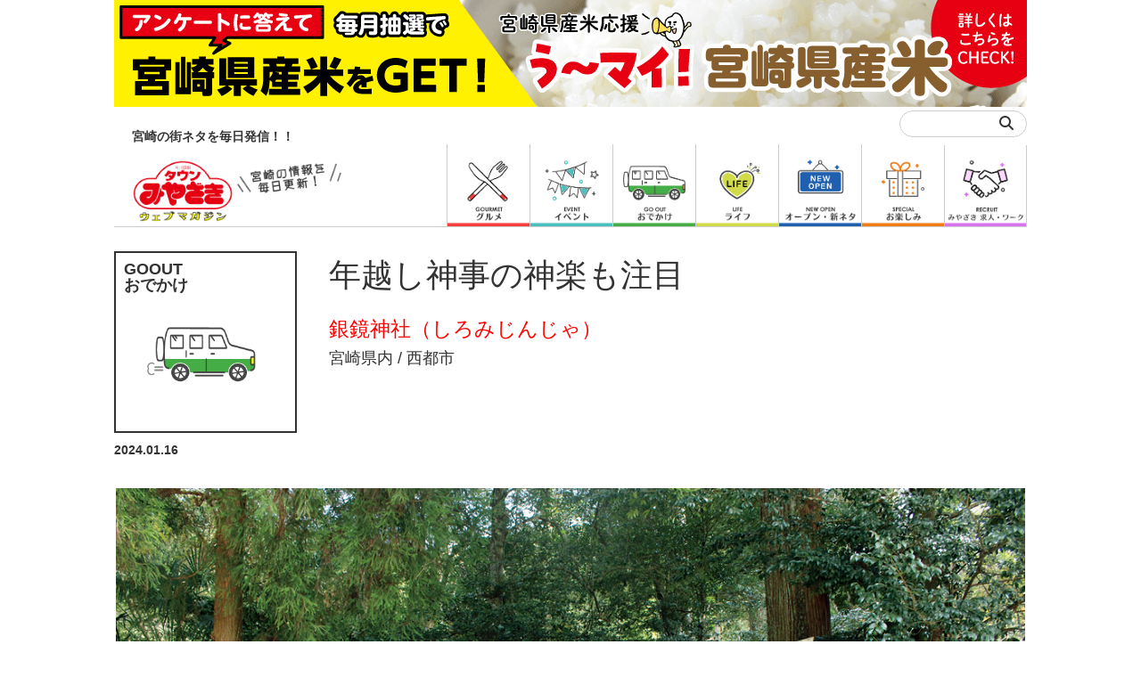

--- FILE ---
content_type: text/html; charset=utf-8
request_url: https://www.google.com/recaptcha/api2/anchor?ar=1&k=6Lfhkh0gAAAAAGV7Qa3HIrXuVGoPEql3bW9Kp2z9&co=aHR0cHM6Ly90b3dubWl5YXpha2kubmUuanA6NDQz&hl=en&v=PoyoqOPhxBO7pBk68S4YbpHZ&size=invisible&anchor-ms=20000&execute-ms=30000&cb=vrlpjdlvtkht
body_size: 48826
content:
<!DOCTYPE HTML><html dir="ltr" lang="en"><head><meta http-equiv="Content-Type" content="text/html; charset=UTF-8">
<meta http-equiv="X-UA-Compatible" content="IE=edge">
<title>reCAPTCHA</title>
<style type="text/css">
/* cyrillic-ext */
@font-face {
  font-family: 'Roboto';
  font-style: normal;
  font-weight: 400;
  font-stretch: 100%;
  src: url(//fonts.gstatic.com/s/roboto/v48/KFO7CnqEu92Fr1ME7kSn66aGLdTylUAMa3GUBHMdazTgWw.woff2) format('woff2');
  unicode-range: U+0460-052F, U+1C80-1C8A, U+20B4, U+2DE0-2DFF, U+A640-A69F, U+FE2E-FE2F;
}
/* cyrillic */
@font-face {
  font-family: 'Roboto';
  font-style: normal;
  font-weight: 400;
  font-stretch: 100%;
  src: url(//fonts.gstatic.com/s/roboto/v48/KFO7CnqEu92Fr1ME7kSn66aGLdTylUAMa3iUBHMdazTgWw.woff2) format('woff2');
  unicode-range: U+0301, U+0400-045F, U+0490-0491, U+04B0-04B1, U+2116;
}
/* greek-ext */
@font-face {
  font-family: 'Roboto';
  font-style: normal;
  font-weight: 400;
  font-stretch: 100%;
  src: url(//fonts.gstatic.com/s/roboto/v48/KFO7CnqEu92Fr1ME7kSn66aGLdTylUAMa3CUBHMdazTgWw.woff2) format('woff2');
  unicode-range: U+1F00-1FFF;
}
/* greek */
@font-face {
  font-family: 'Roboto';
  font-style: normal;
  font-weight: 400;
  font-stretch: 100%;
  src: url(//fonts.gstatic.com/s/roboto/v48/KFO7CnqEu92Fr1ME7kSn66aGLdTylUAMa3-UBHMdazTgWw.woff2) format('woff2');
  unicode-range: U+0370-0377, U+037A-037F, U+0384-038A, U+038C, U+038E-03A1, U+03A3-03FF;
}
/* math */
@font-face {
  font-family: 'Roboto';
  font-style: normal;
  font-weight: 400;
  font-stretch: 100%;
  src: url(//fonts.gstatic.com/s/roboto/v48/KFO7CnqEu92Fr1ME7kSn66aGLdTylUAMawCUBHMdazTgWw.woff2) format('woff2');
  unicode-range: U+0302-0303, U+0305, U+0307-0308, U+0310, U+0312, U+0315, U+031A, U+0326-0327, U+032C, U+032F-0330, U+0332-0333, U+0338, U+033A, U+0346, U+034D, U+0391-03A1, U+03A3-03A9, U+03B1-03C9, U+03D1, U+03D5-03D6, U+03F0-03F1, U+03F4-03F5, U+2016-2017, U+2034-2038, U+203C, U+2040, U+2043, U+2047, U+2050, U+2057, U+205F, U+2070-2071, U+2074-208E, U+2090-209C, U+20D0-20DC, U+20E1, U+20E5-20EF, U+2100-2112, U+2114-2115, U+2117-2121, U+2123-214F, U+2190, U+2192, U+2194-21AE, U+21B0-21E5, U+21F1-21F2, U+21F4-2211, U+2213-2214, U+2216-22FF, U+2308-230B, U+2310, U+2319, U+231C-2321, U+2336-237A, U+237C, U+2395, U+239B-23B7, U+23D0, U+23DC-23E1, U+2474-2475, U+25AF, U+25B3, U+25B7, U+25BD, U+25C1, U+25CA, U+25CC, U+25FB, U+266D-266F, U+27C0-27FF, U+2900-2AFF, U+2B0E-2B11, U+2B30-2B4C, U+2BFE, U+3030, U+FF5B, U+FF5D, U+1D400-1D7FF, U+1EE00-1EEFF;
}
/* symbols */
@font-face {
  font-family: 'Roboto';
  font-style: normal;
  font-weight: 400;
  font-stretch: 100%;
  src: url(//fonts.gstatic.com/s/roboto/v48/KFO7CnqEu92Fr1ME7kSn66aGLdTylUAMaxKUBHMdazTgWw.woff2) format('woff2');
  unicode-range: U+0001-000C, U+000E-001F, U+007F-009F, U+20DD-20E0, U+20E2-20E4, U+2150-218F, U+2190, U+2192, U+2194-2199, U+21AF, U+21E6-21F0, U+21F3, U+2218-2219, U+2299, U+22C4-22C6, U+2300-243F, U+2440-244A, U+2460-24FF, U+25A0-27BF, U+2800-28FF, U+2921-2922, U+2981, U+29BF, U+29EB, U+2B00-2BFF, U+4DC0-4DFF, U+FFF9-FFFB, U+10140-1018E, U+10190-1019C, U+101A0, U+101D0-101FD, U+102E0-102FB, U+10E60-10E7E, U+1D2C0-1D2D3, U+1D2E0-1D37F, U+1F000-1F0FF, U+1F100-1F1AD, U+1F1E6-1F1FF, U+1F30D-1F30F, U+1F315, U+1F31C, U+1F31E, U+1F320-1F32C, U+1F336, U+1F378, U+1F37D, U+1F382, U+1F393-1F39F, U+1F3A7-1F3A8, U+1F3AC-1F3AF, U+1F3C2, U+1F3C4-1F3C6, U+1F3CA-1F3CE, U+1F3D4-1F3E0, U+1F3ED, U+1F3F1-1F3F3, U+1F3F5-1F3F7, U+1F408, U+1F415, U+1F41F, U+1F426, U+1F43F, U+1F441-1F442, U+1F444, U+1F446-1F449, U+1F44C-1F44E, U+1F453, U+1F46A, U+1F47D, U+1F4A3, U+1F4B0, U+1F4B3, U+1F4B9, U+1F4BB, U+1F4BF, U+1F4C8-1F4CB, U+1F4D6, U+1F4DA, U+1F4DF, U+1F4E3-1F4E6, U+1F4EA-1F4ED, U+1F4F7, U+1F4F9-1F4FB, U+1F4FD-1F4FE, U+1F503, U+1F507-1F50B, U+1F50D, U+1F512-1F513, U+1F53E-1F54A, U+1F54F-1F5FA, U+1F610, U+1F650-1F67F, U+1F687, U+1F68D, U+1F691, U+1F694, U+1F698, U+1F6AD, U+1F6B2, U+1F6B9-1F6BA, U+1F6BC, U+1F6C6-1F6CF, U+1F6D3-1F6D7, U+1F6E0-1F6EA, U+1F6F0-1F6F3, U+1F6F7-1F6FC, U+1F700-1F7FF, U+1F800-1F80B, U+1F810-1F847, U+1F850-1F859, U+1F860-1F887, U+1F890-1F8AD, U+1F8B0-1F8BB, U+1F8C0-1F8C1, U+1F900-1F90B, U+1F93B, U+1F946, U+1F984, U+1F996, U+1F9E9, U+1FA00-1FA6F, U+1FA70-1FA7C, U+1FA80-1FA89, U+1FA8F-1FAC6, U+1FACE-1FADC, U+1FADF-1FAE9, U+1FAF0-1FAF8, U+1FB00-1FBFF;
}
/* vietnamese */
@font-face {
  font-family: 'Roboto';
  font-style: normal;
  font-weight: 400;
  font-stretch: 100%;
  src: url(//fonts.gstatic.com/s/roboto/v48/KFO7CnqEu92Fr1ME7kSn66aGLdTylUAMa3OUBHMdazTgWw.woff2) format('woff2');
  unicode-range: U+0102-0103, U+0110-0111, U+0128-0129, U+0168-0169, U+01A0-01A1, U+01AF-01B0, U+0300-0301, U+0303-0304, U+0308-0309, U+0323, U+0329, U+1EA0-1EF9, U+20AB;
}
/* latin-ext */
@font-face {
  font-family: 'Roboto';
  font-style: normal;
  font-weight: 400;
  font-stretch: 100%;
  src: url(//fonts.gstatic.com/s/roboto/v48/KFO7CnqEu92Fr1ME7kSn66aGLdTylUAMa3KUBHMdazTgWw.woff2) format('woff2');
  unicode-range: U+0100-02BA, U+02BD-02C5, U+02C7-02CC, U+02CE-02D7, U+02DD-02FF, U+0304, U+0308, U+0329, U+1D00-1DBF, U+1E00-1E9F, U+1EF2-1EFF, U+2020, U+20A0-20AB, U+20AD-20C0, U+2113, U+2C60-2C7F, U+A720-A7FF;
}
/* latin */
@font-face {
  font-family: 'Roboto';
  font-style: normal;
  font-weight: 400;
  font-stretch: 100%;
  src: url(//fonts.gstatic.com/s/roboto/v48/KFO7CnqEu92Fr1ME7kSn66aGLdTylUAMa3yUBHMdazQ.woff2) format('woff2');
  unicode-range: U+0000-00FF, U+0131, U+0152-0153, U+02BB-02BC, U+02C6, U+02DA, U+02DC, U+0304, U+0308, U+0329, U+2000-206F, U+20AC, U+2122, U+2191, U+2193, U+2212, U+2215, U+FEFF, U+FFFD;
}
/* cyrillic-ext */
@font-face {
  font-family: 'Roboto';
  font-style: normal;
  font-weight: 500;
  font-stretch: 100%;
  src: url(//fonts.gstatic.com/s/roboto/v48/KFO7CnqEu92Fr1ME7kSn66aGLdTylUAMa3GUBHMdazTgWw.woff2) format('woff2');
  unicode-range: U+0460-052F, U+1C80-1C8A, U+20B4, U+2DE0-2DFF, U+A640-A69F, U+FE2E-FE2F;
}
/* cyrillic */
@font-face {
  font-family: 'Roboto';
  font-style: normal;
  font-weight: 500;
  font-stretch: 100%;
  src: url(//fonts.gstatic.com/s/roboto/v48/KFO7CnqEu92Fr1ME7kSn66aGLdTylUAMa3iUBHMdazTgWw.woff2) format('woff2');
  unicode-range: U+0301, U+0400-045F, U+0490-0491, U+04B0-04B1, U+2116;
}
/* greek-ext */
@font-face {
  font-family: 'Roboto';
  font-style: normal;
  font-weight: 500;
  font-stretch: 100%;
  src: url(//fonts.gstatic.com/s/roboto/v48/KFO7CnqEu92Fr1ME7kSn66aGLdTylUAMa3CUBHMdazTgWw.woff2) format('woff2');
  unicode-range: U+1F00-1FFF;
}
/* greek */
@font-face {
  font-family: 'Roboto';
  font-style: normal;
  font-weight: 500;
  font-stretch: 100%;
  src: url(//fonts.gstatic.com/s/roboto/v48/KFO7CnqEu92Fr1ME7kSn66aGLdTylUAMa3-UBHMdazTgWw.woff2) format('woff2');
  unicode-range: U+0370-0377, U+037A-037F, U+0384-038A, U+038C, U+038E-03A1, U+03A3-03FF;
}
/* math */
@font-face {
  font-family: 'Roboto';
  font-style: normal;
  font-weight: 500;
  font-stretch: 100%;
  src: url(//fonts.gstatic.com/s/roboto/v48/KFO7CnqEu92Fr1ME7kSn66aGLdTylUAMawCUBHMdazTgWw.woff2) format('woff2');
  unicode-range: U+0302-0303, U+0305, U+0307-0308, U+0310, U+0312, U+0315, U+031A, U+0326-0327, U+032C, U+032F-0330, U+0332-0333, U+0338, U+033A, U+0346, U+034D, U+0391-03A1, U+03A3-03A9, U+03B1-03C9, U+03D1, U+03D5-03D6, U+03F0-03F1, U+03F4-03F5, U+2016-2017, U+2034-2038, U+203C, U+2040, U+2043, U+2047, U+2050, U+2057, U+205F, U+2070-2071, U+2074-208E, U+2090-209C, U+20D0-20DC, U+20E1, U+20E5-20EF, U+2100-2112, U+2114-2115, U+2117-2121, U+2123-214F, U+2190, U+2192, U+2194-21AE, U+21B0-21E5, U+21F1-21F2, U+21F4-2211, U+2213-2214, U+2216-22FF, U+2308-230B, U+2310, U+2319, U+231C-2321, U+2336-237A, U+237C, U+2395, U+239B-23B7, U+23D0, U+23DC-23E1, U+2474-2475, U+25AF, U+25B3, U+25B7, U+25BD, U+25C1, U+25CA, U+25CC, U+25FB, U+266D-266F, U+27C0-27FF, U+2900-2AFF, U+2B0E-2B11, U+2B30-2B4C, U+2BFE, U+3030, U+FF5B, U+FF5D, U+1D400-1D7FF, U+1EE00-1EEFF;
}
/* symbols */
@font-face {
  font-family: 'Roboto';
  font-style: normal;
  font-weight: 500;
  font-stretch: 100%;
  src: url(//fonts.gstatic.com/s/roboto/v48/KFO7CnqEu92Fr1ME7kSn66aGLdTylUAMaxKUBHMdazTgWw.woff2) format('woff2');
  unicode-range: U+0001-000C, U+000E-001F, U+007F-009F, U+20DD-20E0, U+20E2-20E4, U+2150-218F, U+2190, U+2192, U+2194-2199, U+21AF, U+21E6-21F0, U+21F3, U+2218-2219, U+2299, U+22C4-22C6, U+2300-243F, U+2440-244A, U+2460-24FF, U+25A0-27BF, U+2800-28FF, U+2921-2922, U+2981, U+29BF, U+29EB, U+2B00-2BFF, U+4DC0-4DFF, U+FFF9-FFFB, U+10140-1018E, U+10190-1019C, U+101A0, U+101D0-101FD, U+102E0-102FB, U+10E60-10E7E, U+1D2C0-1D2D3, U+1D2E0-1D37F, U+1F000-1F0FF, U+1F100-1F1AD, U+1F1E6-1F1FF, U+1F30D-1F30F, U+1F315, U+1F31C, U+1F31E, U+1F320-1F32C, U+1F336, U+1F378, U+1F37D, U+1F382, U+1F393-1F39F, U+1F3A7-1F3A8, U+1F3AC-1F3AF, U+1F3C2, U+1F3C4-1F3C6, U+1F3CA-1F3CE, U+1F3D4-1F3E0, U+1F3ED, U+1F3F1-1F3F3, U+1F3F5-1F3F7, U+1F408, U+1F415, U+1F41F, U+1F426, U+1F43F, U+1F441-1F442, U+1F444, U+1F446-1F449, U+1F44C-1F44E, U+1F453, U+1F46A, U+1F47D, U+1F4A3, U+1F4B0, U+1F4B3, U+1F4B9, U+1F4BB, U+1F4BF, U+1F4C8-1F4CB, U+1F4D6, U+1F4DA, U+1F4DF, U+1F4E3-1F4E6, U+1F4EA-1F4ED, U+1F4F7, U+1F4F9-1F4FB, U+1F4FD-1F4FE, U+1F503, U+1F507-1F50B, U+1F50D, U+1F512-1F513, U+1F53E-1F54A, U+1F54F-1F5FA, U+1F610, U+1F650-1F67F, U+1F687, U+1F68D, U+1F691, U+1F694, U+1F698, U+1F6AD, U+1F6B2, U+1F6B9-1F6BA, U+1F6BC, U+1F6C6-1F6CF, U+1F6D3-1F6D7, U+1F6E0-1F6EA, U+1F6F0-1F6F3, U+1F6F7-1F6FC, U+1F700-1F7FF, U+1F800-1F80B, U+1F810-1F847, U+1F850-1F859, U+1F860-1F887, U+1F890-1F8AD, U+1F8B0-1F8BB, U+1F8C0-1F8C1, U+1F900-1F90B, U+1F93B, U+1F946, U+1F984, U+1F996, U+1F9E9, U+1FA00-1FA6F, U+1FA70-1FA7C, U+1FA80-1FA89, U+1FA8F-1FAC6, U+1FACE-1FADC, U+1FADF-1FAE9, U+1FAF0-1FAF8, U+1FB00-1FBFF;
}
/* vietnamese */
@font-face {
  font-family: 'Roboto';
  font-style: normal;
  font-weight: 500;
  font-stretch: 100%;
  src: url(//fonts.gstatic.com/s/roboto/v48/KFO7CnqEu92Fr1ME7kSn66aGLdTylUAMa3OUBHMdazTgWw.woff2) format('woff2');
  unicode-range: U+0102-0103, U+0110-0111, U+0128-0129, U+0168-0169, U+01A0-01A1, U+01AF-01B0, U+0300-0301, U+0303-0304, U+0308-0309, U+0323, U+0329, U+1EA0-1EF9, U+20AB;
}
/* latin-ext */
@font-face {
  font-family: 'Roboto';
  font-style: normal;
  font-weight: 500;
  font-stretch: 100%;
  src: url(//fonts.gstatic.com/s/roboto/v48/KFO7CnqEu92Fr1ME7kSn66aGLdTylUAMa3KUBHMdazTgWw.woff2) format('woff2');
  unicode-range: U+0100-02BA, U+02BD-02C5, U+02C7-02CC, U+02CE-02D7, U+02DD-02FF, U+0304, U+0308, U+0329, U+1D00-1DBF, U+1E00-1E9F, U+1EF2-1EFF, U+2020, U+20A0-20AB, U+20AD-20C0, U+2113, U+2C60-2C7F, U+A720-A7FF;
}
/* latin */
@font-face {
  font-family: 'Roboto';
  font-style: normal;
  font-weight: 500;
  font-stretch: 100%;
  src: url(//fonts.gstatic.com/s/roboto/v48/KFO7CnqEu92Fr1ME7kSn66aGLdTylUAMa3yUBHMdazQ.woff2) format('woff2');
  unicode-range: U+0000-00FF, U+0131, U+0152-0153, U+02BB-02BC, U+02C6, U+02DA, U+02DC, U+0304, U+0308, U+0329, U+2000-206F, U+20AC, U+2122, U+2191, U+2193, U+2212, U+2215, U+FEFF, U+FFFD;
}
/* cyrillic-ext */
@font-face {
  font-family: 'Roboto';
  font-style: normal;
  font-weight: 900;
  font-stretch: 100%;
  src: url(//fonts.gstatic.com/s/roboto/v48/KFO7CnqEu92Fr1ME7kSn66aGLdTylUAMa3GUBHMdazTgWw.woff2) format('woff2');
  unicode-range: U+0460-052F, U+1C80-1C8A, U+20B4, U+2DE0-2DFF, U+A640-A69F, U+FE2E-FE2F;
}
/* cyrillic */
@font-face {
  font-family: 'Roboto';
  font-style: normal;
  font-weight: 900;
  font-stretch: 100%;
  src: url(//fonts.gstatic.com/s/roboto/v48/KFO7CnqEu92Fr1ME7kSn66aGLdTylUAMa3iUBHMdazTgWw.woff2) format('woff2');
  unicode-range: U+0301, U+0400-045F, U+0490-0491, U+04B0-04B1, U+2116;
}
/* greek-ext */
@font-face {
  font-family: 'Roboto';
  font-style: normal;
  font-weight: 900;
  font-stretch: 100%;
  src: url(//fonts.gstatic.com/s/roboto/v48/KFO7CnqEu92Fr1ME7kSn66aGLdTylUAMa3CUBHMdazTgWw.woff2) format('woff2');
  unicode-range: U+1F00-1FFF;
}
/* greek */
@font-face {
  font-family: 'Roboto';
  font-style: normal;
  font-weight: 900;
  font-stretch: 100%;
  src: url(//fonts.gstatic.com/s/roboto/v48/KFO7CnqEu92Fr1ME7kSn66aGLdTylUAMa3-UBHMdazTgWw.woff2) format('woff2');
  unicode-range: U+0370-0377, U+037A-037F, U+0384-038A, U+038C, U+038E-03A1, U+03A3-03FF;
}
/* math */
@font-face {
  font-family: 'Roboto';
  font-style: normal;
  font-weight: 900;
  font-stretch: 100%;
  src: url(//fonts.gstatic.com/s/roboto/v48/KFO7CnqEu92Fr1ME7kSn66aGLdTylUAMawCUBHMdazTgWw.woff2) format('woff2');
  unicode-range: U+0302-0303, U+0305, U+0307-0308, U+0310, U+0312, U+0315, U+031A, U+0326-0327, U+032C, U+032F-0330, U+0332-0333, U+0338, U+033A, U+0346, U+034D, U+0391-03A1, U+03A3-03A9, U+03B1-03C9, U+03D1, U+03D5-03D6, U+03F0-03F1, U+03F4-03F5, U+2016-2017, U+2034-2038, U+203C, U+2040, U+2043, U+2047, U+2050, U+2057, U+205F, U+2070-2071, U+2074-208E, U+2090-209C, U+20D0-20DC, U+20E1, U+20E5-20EF, U+2100-2112, U+2114-2115, U+2117-2121, U+2123-214F, U+2190, U+2192, U+2194-21AE, U+21B0-21E5, U+21F1-21F2, U+21F4-2211, U+2213-2214, U+2216-22FF, U+2308-230B, U+2310, U+2319, U+231C-2321, U+2336-237A, U+237C, U+2395, U+239B-23B7, U+23D0, U+23DC-23E1, U+2474-2475, U+25AF, U+25B3, U+25B7, U+25BD, U+25C1, U+25CA, U+25CC, U+25FB, U+266D-266F, U+27C0-27FF, U+2900-2AFF, U+2B0E-2B11, U+2B30-2B4C, U+2BFE, U+3030, U+FF5B, U+FF5D, U+1D400-1D7FF, U+1EE00-1EEFF;
}
/* symbols */
@font-face {
  font-family: 'Roboto';
  font-style: normal;
  font-weight: 900;
  font-stretch: 100%;
  src: url(//fonts.gstatic.com/s/roboto/v48/KFO7CnqEu92Fr1ME7kSn66aGLdTylUAMaxKUBHMdazTgWw.woff2) format('woff2');
  unicode-range: U+0001-000C, U+000E-001F, U+007F-009F, U+20DD-20E0, U+20E2-20E4, U+2150-218F, U+2190, U+2192, U+2194-2199, U+21AF, U+21E6-21F0, U+21F3, U+2218-2219, U+2299, U+22C4-22C6, U+2300-243F, U+2440-244A, U+2460-24FF, U+25A0-27BF, U+2800-28FF, U+2921-2922, U+2981, U+29BF, U+29EB, U+2B00-2BFF, U+4DC0-4DFF, U+FFF9-FFFB, U+10140-1018E, U+10190-1019C, U+101A0, U+101D0-101FD, U+102E0-102FB, U+10E60-10E7E, U+1D2C0-1D2D3, U+1D2E0-1D37F, U+1F000-1F0FF, U+1F100-1F1AD, U+1F1E6-1F1FF, U+1F30D-1F30F, U+1F315, U+1F31C, U+1F31E, U+1F320-1F32C, U+1F336, U+1F378, U+1F37D, U+1F382, U+1F393-1F39F, U+1F3A7-1F3A8, U+1F3AC-1F3AF, U+1F3C2, U+1F3C4-1F3C6, U+1F3CA-1F3CE, U+1F3D4-1F3E0, U+1F3ED, U+1F3F1-1F3F3, U+1F3F5-1F3F7, U+1F408, U+1F415, U+1F41F, U+1F426, U+1F43F, U+1F441-1F442, U+1F444, U+1F446-1F449, U+1F44C-1F44E, U+1F453, U+1F46A, U+1F47D, U+1F4A3, U+1F4B0, U+1F4B3, U+1F4B9, U+1F4BB, U+1F4BF, U+1F4C8-1F4CB, U+1F4D6, U+1F4DA, U+1F4DF, U+1F4E3-1F4E6, U+1F4EA-1F4ED, U+1F4F7, U+1F4F9-1F4FB, U+1F4FD-1F4FE, U+1F503, U+1F507-1F50B, U+1F50D, U+1F512-1F513, U+1F53E-1F54A, U+1F54F-1F5FA, U+1F610, U+1F650-1F67F, U+1F687, U+1F68D, U+1F691, U+1F694, U+1F698, U+1F6AD, U+1F6B2, U+1F6B9-1F6BA, U+1F6BC, U+1F6C6-1F6CF, U+1F6D3-1F6D7, U+1F6E0-1F6EA, U+1F6F0-1F6F3, U+1F6F7-1F6FC, U+1F700-1F7FF, U+1F800-1F80B, U+1F810-1F847, U+1F850-1F859, U+1F860-1F887, U+1F890-1F8AD, U+1F8B0-1F8BB, U+1F8C0-1F8C1, U+1F900-1F90B, U+1F93B, U+1F946, U+1F984, U+1F996, U+1F9E9, U+1FA00-1FA6F, U+1FA70-1FA7C, U+1FA80-1FA89, U+1FA8F-1FAC6, U+1FACE-1FADC, U+1FADF-1FAE9, U+1FAF0-1FAF8, U+1FB00-1FBFF;
}
/* vietnamese */
@font-face {
  font-family: 'Roboto';
  font-style: normal;
  font-weight: 900;
  font-stretch: 100%;
  src: url(//fonts.gstatic.com/s/roboto/v48/KFO7CnqEu92Fr1ME7kSn66aGLdTylUAMa3OUBHMdazTgWw.woff2) format('woff2');
  unicode-range: U+0102-0103, U+0110-0111, U+0128-0129, U+0168-0169, U+01A0-01A1, U+01AF-01B0, U+0300-0301, U+0303-0304, U+0308-0309, U+0323, U+0329, U+1EA0-1EF9, U+20AB;
}
/* latin-ext */
@font-face {
  font-family: 'Roboto';
  font-style: normal;
  font-weight: 900;
  font-stretch: 100%;
  src: url(//fonts.gstatic.com/s/roboto/v48/KFO7CnqEu92Fr1ME7kSn66aGLdTylUAMa3KUBHMdazTgWw.woff2) format('woff2');
  unicode-range: U+0100-02BA, U+02BD-02C5, U+02C7-02CC, U+02CE-02D7, U+02DD-02FF, U+0304, U+0308, U+0329, U+1D00-1DBF, U+1E00-1E9F, U+1EF2-1EFF, U+2020, U+20A0-20AB, U+20AD-20C0, U+2113, U+2C60-2C7F, U+A720-A7FF;
}
/* latin */
@font-face {
  font-family: 'Roboto';
  font-style: normal;
  font-weight: 900;
  font-stretch: 100%;
  src: url(//fonts.gstatic.com/s/roboto/v48/KFO7CnqEu92Fr1ME7kSn66aGLdTylUAMa3yUBHMdazQ.woff2) format('woff2');
  unicode-range: U+0000-00FF, U+0131, U+0152-0153, U+02BB-02BC, U+02C6, U+02DA, U+02DC, U+0304, U+0308, U+0329, U+2000-206F, U+20AC, U+2122, U+2191, U+2193, U+2212, U+2215, U+FEFF, U+FFFD;
}

</style>
<link rel="stylesheet" type="text/css" href="https://www.gstatic.com/recaptcha/releases/PoyoqOPhxBO7pBk68S4YbpHZ/styles__ltr.css">
<script nonce="bf3_3wtsfp5UX5xPrgkjKw" type="text/javascript">window['__recaptcha_api'] = 'https://www.google.com/recaptcha/api2/';</script>
<script type="text/javascript" src="https://www.gstatic.com/recaptcha/releases/PoyoqOPhxBO7pBk68S4YbpHZ/recaptcha__en.js" nonce="bf3_3wtsfp5UX5xPrgkjKw">
      
    </script></head>
<body><div id="rc-anchor-alert" class="rc-anchor-alert"></div>
<input type="hidden" id="recaptcha-token" value="[base64]">
<script type="text/javascript" nonce="bf3_3wtsfp5UX5xPrgkjKw">
      recaptcha.anchor.Main.init("[\x22ainput\x22,[\x22bgdata\x22,\x22\x22,\[base64]/[base64]/[base64]/KE4oMTI0LHYsdi5HKSxMWihsLHYpKTpOKDEyNCx2LGwpLFYpLHYpLFQpKSxGKDE3MSx2KX0scjc9ZnVuY3Rpb24obCl7cmV0dXJuIGx9LEM9ZnVuY3Rpb24obCxWLHYpe04odixsLFYpLFZbYWtdPTI3OTZ9LG49ZnVuY3Rpb24obCxWKXtWLlg9KChWLlg/[base64]/[base64]/[base64]/[base64]/[base64]/[base64]/[base64]/[base64]/[base64]/[base64]/[base64]\\u003d\x22,\[base64]\\u003d\\u003d\x22,\x22IU3ChMKSOhJCLB/Ck2LDkMKIw7zCvMOow67Cs8OwZMK/wpHDphTDiDTDm2IiwpDDscKtTsKREcKeLkMdwrM/wpA6eDPDqAl4w7nCijfCl0t2wobDjRDDp0ZUw4DDsmUOw5A7w67DrB/CiCQ/w5DCiHpjLHBtcX/DoiErHsOkTFXCmsOaW8OcwqFUDcK9wrnCnsOAw6TClT/CnngHLCIaF10/w6jDrStbWAfCq2hUwpPCqMOiw6ZVOcO/wpnDkWwxDsK/[base64]/DnyLDkkvCjcOcwr9KCx7CqmM4wqZaw79Kw6FcJMObNR1aw4PCgsKQw63CjQjCkgjCm03ClW7CngphV8O5OUdCL8KSwr7DgRM7w7PCqizDq8KXJsKcL0XDmcKIw5jCpyvDqxg+w5zCqgMRQ2p3wr9YGsOZBsK3w6PCjH7CjVXCtcKNWMKaBRpeRDYWw6/DmMKxw7LCrXt6WwTDnxg4AsO6dAF7XTPDl0zDszASwqYewrAxaMKLwoJ1w4U5wol+eMOneXE9EyXCoVzCiiUtVy8TQxLDncK0w4k7w6rDicOQw5t6wrnCqsKZAgFmwqzCmQrCtXxYccOJcsKtworCmsKAwp3CsMOjXV/DhsOjb0TDtiFSXXhwwqdKwpokw6fCj8KOwrXCscK2wpsfTjjDiVkHw4jCgsKjeR5Sw5lVw5lNw6bCmsK4w5DDrcO+QQ5XwrwIwrVcaQDCjcK/w6YSwqZ4wr9fQQLDoMKRLjcoNhvCqMKXI8O2wrDDgMOTWsKmw4IfKMK+wqwywpfCscK4W3Nfwq0gw6VmwrEvw4/DpsKQYcKowpByQx7CpGMlw7QLfRI+wq0jw5zDkMO5wrbDs8KOw7wHwqVnDFHDm8KcwpfDuEXCisOjYsK2w5/ChcKncsKtCsOkdgDDocK/bHTDh8KhHsOLdmvCpsO6d8OMw7J/QcKNw5rCuW17woYQfjsiwo7DsG3DqMOXwq3DiMK8Kx9/w7fDvMObwpnChVHCpCFQwo9tRcObfMOMwofCmsKUwqTChlfCgMO+f8K1J8KWwq7DoXVaYXZ1RcKGf8KGHcKhwofCqMONw4Emw4pww6PCmzMfwpvCv1XDlXXCk3rCpmoew73DnsKCHcKgwplhUzM7wpXCssO6M13CpURVwoMvw7lhPMKXUFIgdMKOKm/DhzUiwpslwrbDi8OIW8KaPsOXwotXw7vChcKTWcKEasKzQ8KDPGw1wpzCjcKpAynCuW3DhsKBdXANRgQBJi/CjMKsEMO5w7J8K8KTw5xsCHrCkw3ClC7Cp3jCmcK1eT/Dh8OuRMKsw6AiasKAAyrCnMKWKBEScsKZEX5Ew7FudcKwWXPDkcOcwpLCtCVucMOIVT8swqM5wq7CkcKcKsKQaMOjw5BswqTCn8Kww43Dg1MjG8Oewq5MwpXDu1wTw5/CiCzCvsOBwo8MwqfDrT/CoBBJw6BYdsOww67CkUXDucKlwrTCs8Oew7kQIMOrwpcTPsKXacKNacKkwq3Drxxlw7NFNlokElAPeQXDq8KXFyrDh8OYQcOvw5rCrxLDpMKFLTUdXcOgaQM8ZcO9GSjDug8dA8Kkw4/CqcKkaUnDsVPDiMOvwrbCtcKBR8KAw6PCiCXCmMKGw41owq8aDRbDgBMDwpVXwr5oG2powpLCqsKtMsOqcmnDmhQ3wqjCscO3w6rDlHVww7fDu8KodMKrXyd3QR/DjlcsXsKAw7nDuEwZHn1TRSjClFHDnjY1wohMGVfClmXDpTxxJ8K/w4/Cnz/[base64]/CijrCqMK3aHNzwrZcwptdw4XDiMObYmc0w6PCusK0wpbDisKSwpXDucKoY0LCsyANLsK5wrnDs1slwrFRd0XChDovw5bCucKSeTXClMK8a8O8w5XDqzE4MsOIwqPChTBDEcO+wpAEw5Zsw7LDmBbDgyMxNcO5w4siw4gaw7U2fMODci/[base64]/DvMO5wpLDjMOpw53CksKkwqJybsKdAxrCrsOhO8K5V8KTwpQ/w6LDpmAuw7nDh11gw6HDoVdEUiXDumnCt8KhwozDpcORw5toLwN7w4fCmcKVf8K7w5ZgwrnCmMOQw5XDmMKFDcOVw7HCuVYlw7omUCEuw4wUd8OsXSZvw7UdwrPCkE4bw4LCq8KhNQgqdivDmA/Cl8O7w6rCvcKGwpBwLhZnwp/[base64]/w6vColnDnMKcw79FAigvwoMaw78GYS/Cp8O0w5dzw4VWPCrDq8KNJcKfckUpwoJ+G23Dg8KnwqvDocKQRFTCkynCkMOoPsKtIMK1w6rCosKzBgZuwrTCoMK+OMKQHyjDg1HDosOKw6YVeE/DnAHDscO6w7zDghcDUMO8w6s6w4sTwr8cYhVtI0oYw5vCqzQLFcKuw7BDwp1WwrHCuMKCw7XCk3M1w40mwps9dm17wrt5wpUYwqbDizoxw7rCjMOGw6t/[base64]/ARc9wo7CkcOdEcO1S3k2ZcKIw5U/w57DjcOvXMKOURHDmTnChMOJasO6XMOAw4MMw7nDjBN+RMKQw6cnwqxEwrN1w5F5w58Xw6bDg8KoZHfDjw9DSiLChg/CnARoYioCw5EQw6jDicO6woQhV8KuFG55GMOiGMK3WMKOwqtgwot9F8ObEXVuwpnDiMOcwp7DvGhbWmfDiSpGJ8KLSmHCkUXDkUTCosOjQcOWwozCs8OzV8OJTWjCsMOpwoF9w602ZsOawovDvD3CpMKkYCpIwoAZw6/[base64]/[base64]/DpsOnKl5bwq/ChsKccMKgwq5YIEhxwoNxwpzCimlZwpLCgBMHWmLDtDDCjD7DgMKPHsOhwpkwbnzCiwTCrRrChhHDl3Y2wrd4wrtxw4LCpgzDvxXCncOGaVHCnFXDqsOrKcKaOVhPN07Dlkc3wovCsMKyw5nCkMOuw6bDljjCg1/DvVrDjzXDosKXQ8OYwroHwrJ7XWB2wqLCojxBw4AGCkNEw6pHGcKXPFXCo10Kwo53fcKnC8KEwoIzw5nDg8OdfsOPD8OQNXkxwq3DrcKDR2sYU8KHwqdswqbDoTfDjn/DuMOAwr47UiInf1kcwo5gw7wowrZJw7piDmICJjTCoB4xwqZTwpJLw5zCo8OYw5LDkwHCicKcDBDDqDLDncKTwoxAwqcLT3jCpMK9FCRVR0xsKh/DgwRIw7PDlMOVF8OjVcKmbwczw4kLwqrDusKWwpUGCsOpwroCZsOlw7tGw45KDjo3w7bCrMO9wrDCtsKOWMOww7Exw5TDoMOWwpVmwowHwo7DiVIPQzjDisKXdcKUwphmbsOrCcKtYDTCnsOZCk4mwqDDiMKNZMK/PkPDng3Cg8KiScOoHMOnBcOOwowCwq7DrWVIwqMcDcO2woHDnsOcUVUlw4LCvsK4L8KYTh0Kw4J/KcOLw4w2XcKlGMOYwpYpw4jCkmQnG8K9F8KeFGDCl8OZX8Oyw7HCnC8RNC5pDF8YICYaw5/DvzZSQ8OPw6zDtcOGw5LDrMOYfcOtwoHDqMOfw7/DsghTfMO1Zz7Dp8O6w7ojw4bDssOPBMKmZEbDmx/ClTddw7/DkMOAw5x1GjI8NMOdJgzCsMO8wr7DoVtoYcOTdyPDnWpCw6/Cg8KCdB/DoHhAw4LCjzbDgCpWKG/CozsWMVsjMsKUw6vDsCvDt8KLRyAgwoZiwpDCuRJdLsKbJV/DshUewrTCqVckHMOQw5/[base64]/wr3DmsK/wpk1w5PDmF3Cg0DDsDg+LcKfOiV8JMKlOcK1wqjDmMKWdEhHwqTCucKUwpNDw4TDqsK/EEbDlcKtVSzDoUk/wpsLZMOpWVddw7QOwocYwpbDmSnCnk9aw6bDocK+w7ZgQMOgwrHDu8KZwpzDqQLDsBcIF0jCvsOubVoTwrtCw4xawqjCvFR/Z8K5YEIzX2fCp8KNwovDkmV4wpAxHR8gHiFEw5pUOw82w6t2w4AaZUNxwp7DtMKZw5nCocK0wqBtM8OOwqvCncKXL0LDhVfCm8ORJsOLZsKUwrnDoMKOYyp7QlDCvVQNDsOKM8KHZUonVmc+wopqwr/CicKaPggbQMKzwpLDqsO8O8O0wqHDisORMmjDiBpCw6kEGQ5Bw4how4zCv8KiDsKhQSYnYMK4wpAffWBXXmrDiMOGw44Lw7/DjwbDojoZdVp5wqNBwqDDkcO/woBuwr3CsA7CjcOYJsO9wqvCiMOPXAnDmwfDocO2wpAabwE3wpguw6RbwobCinTDk38wAcO0KSdMwoXCsjPCuMOLDMKkAMOVHMKnw4nCq8K6w6ZrOyR3w5HDjMOyw6nDt8KDw4Q2bsK+UcOcw61awozDnzvCkcKEw53CnHzDjU9fHQXDr8OWw740w4/Dj2jClMOVZcKnPsK8w7rDjcOOw4dnwrLCvy/[base64]/[base64]/[base64]/dMOpJGnDqC9qw4DCnHkKw7BcPEfCik/CnHrCvMOIdcOZO8KeUMOnNgFSBH8XwqR5HMKzw4LCuFoAwoUbw4DDuMKCYsKXw7pEw7bDgTHCiD8RJw/Di23CiRM/w7tKw4VMDkvCk8Oyw7DCrMKcw4oDw5DDmcOUw6how60Ha8OcGMOkMcKNb8Oow6/ChMKMw5LCjcKxflsbABR8wrHDksKVVl/Ck144EMOEKsKkwqHCj8OSQcOMBcKUw5XDp8OUwr7CjMOpAyoMw71qwpEMLsO2LsOKWcOlw45rH8K1PWnCo3bDn8KjwpQrUlrCvSXDqsKaPMKaVMOnCMOpw6RbM8Kybi0KbQLDgl/Dt8KOw4d/IFjDrx5LWT1ofSofJ8OOw6DCrsOresKxT1AjShrCicOTWsKsX8KkwrkvYcOewpFTGsKmw4MWMCAOLyoXdH8jV8OzNkvCk17CtBcyw6law5vCqMOyD2odw4VCeMKpwo7DkMKrw7nCk8KCw7zDg8OaXcO4wokaw4DCsErDj8OcMMO4cMK4WF/DnVpqw54ydcOkwo3Di08ZwoswXcKgIzPDlcONw7htwoHCgkYEw4XCpn9aw4DCqx4BwoIxw40kIXHCosK8O8Krw6wJwrDCqcKMw6rCg3fDocKMb8Kdw4zDsMKZVMOWwrHCtE/DqMKUFEfDjlUsXMOFwrzCjcKgMxJVw7hiwrYiXFA5RcODwrXDusKewr7CnHrCicOXw7oXITrCjMK9f8OGwqrDryY2wrDCqsKtwoM3AsOBwrxnSsOdAx/Cr8OLIyTDpRPCsTTDrX/Dk8OBw7MHw6/DhFxzGG12w5jDumDCtyNqPWw+AsO1XMKydCXDqMOpB0QSUBTDlHrDtsO9w5IrwpbDscKCwrYLw6MOw6XCjFzDhsKDQwTCrV/[base64]/DvWAuMWxTAMOnK2U4X0rDlRTDpEfDpMKFw6LDtsO4O8ODE2jDs8KPPkxKPsKfw41rOgPDuWZgIcK7w6XCrsOIZ8OuwqzCh1DDm8Oaw640wpnDh3bCkMO/w7Aaw6gXwrvDpMOuBcKWw6AgwrLDsH7CsxR2wpXCgCbCqgHDscO/P8O1cMOABWBqwqd1woUwwqTDiw5CbSkYwrZ3CMKUOmwqwprCoyQkMjDCvsOMVMOxwrEew4DDmsOtLsKGwpPDlsKMfFLDqcKMc8OCw4HDnEpAwqgywovDjsKwW1QLwrbDrDgPwobDqk/[base64]/[base64]/CiW3CnRDDqMKkbgzDkzU4GHbDssK7RjUPagPDtcKZW044ZMO9w6N6QsOEw63CrBHDm1Qiw4J8JBlnw6oARVfDvGPCnALDkMOJw6bCsgYuHXTChFIVw6TCtMKybT1UN2jDgBQMeMKcwpHCi1jChAHCjsOxwp7DtjDCrG/[base64]/[base64]/wpVBTnNJfGLDmEHDhsKrwok6w6IMwoHDlVpVP3jCtWNyN8OURgRIAcKPZsKvw7zDh8K2w7DCn2x3e8ODwrbCssOmeyjDumUAwrPCpMOPI8KxfEg9wobCpSokY3ccw4wBw4YbEsO/HsKcEzvDisKZZX7DisOcB3HDmMOBNSpPOjQMeMKKwoEPEClrwqpjTi7CvU9rDj9IT1ERZzTDg8KIwqHCo8O7KsKiH2HDoRPDrsKJZ8K7w73DiDgoBDIJwp7DjcOebTbDhcKxwrpgacOow4EbwobClQDCrsOYRBsQLiw8HsKMXn1Rwo7CtwTCtW/CnlnCucKqw6jDiGxOahQCw7/DqU90woJgw4EMHsO/[base64]/ClQHDhcOlw6nCn8K0wpQawqnDkMKOflzDmXTDoz8LwoE+w4PCrQlTwpDCjGLDiA8aw4/DmCABDMOdw4jCswXDnD8dw6Iiw5jDqcKLw5ZaTmZ6JcOzLMK2NMKWwpNZw6DDlMKfwoAbER0MTMKXWwlUZVw+w4PDnhjCvGRDMj1lwpHCmWgEw6TCu30dw6/DpC/[base64]/CgxTCu8OJwoXDscOjbzluCcKeVCvCmcOpwqFCFsOowo1uwpVCwqXClsOLCTTCrsK9anULQcO5wrdveHw2GWPCiQLDhXgSw5V/[base64]/w6o6PzRKw5fDg8KCU1t7RmnCj8KRwrLDgUtMO8KpwpnDn8OKwo7CscK8HQ7DmnbDkMOiT8Opw6ZbLHsOf0bDlVxiw6zDsCtaL8O2wp7Ch8KNY3pEw7EVwoXDvgzDnkU/wosvfMOODjtfw4LCiXzCvTUfTjnCgU9nU8KNIcKFw4bDm1IZw711ScO+w5HDrcKzCcKZw6nDgcKDwq5JwqIrZ8Kpw7zDocKsKS9fScOHdMOIAcO1wpRce1ECwo8gw41rQy4SbCzDrG53B8K4anFaJGgJw6t3fcK/w7vCmcOkChcVw51QP8KGPcOfwrwJWALDg3M1V8KNVgvDqMOMT8OFwqFLBcKVwp7DoRYYwqwew6BlMcKsYl7DmcO3XcKgw6LDkcKRwrpnZSXCgw7DqxspwrQ1w5DCs8K+TX/DtcOJC2vDkcKEQsO9e37Cow91woxNwo7CshQ0NcKHbTwywp8dNsK7wpPDlB/CqUHDsjnCocOMwpXDrsKMfsOeV286w4NSVGdJacO/T3vCocKhCMKBw4I1HyDDjxU5WkLDvcKjw7UtFcKyFidpw693woIUwr9Aw4TCvU7CpMKWfhsfQ8O+csKrcsKCXBVcwpjDtB0/w501GwzCjcOow6YJV0dbw4QYwqTDkcKxKcKvEx8VfGfCm8KBYMOTV8OpRl8+HWjDi8K1XMOsw5TDsiDDlGBGenXDqTQiY3Ztw5HDuBHDsDLDhXHCv8OkwqXDtsOrE8O/OsKjwodqRiwecsKHw6HDv8K0U8KjDFN8dMOow4hfw5TDjk9fwqfCrsOIwpIWwplGw4fCrgTDim7DqWLClsOnU8KpVBFVwq7DnGHCrwwqTUPCuyPCrsOAw77Do8OCcjlJwqrDvMKaTGXCr8O7w5F1w59fdcK7CsONJsKow5dtT8Ohw4J9w5HDnU13JxpRIsOEw61/KcO3ZTotNF0AVcKubsKhwqAcw6UgwqhVf8O6aMKPOMOPXk/CujRUw4Zbw7fDqMKQVQxadsK9wrYAJV3DikbCpTnDrTlBMyXDrCcqC8OmDMKoB3fCucKhwoPCvn/DucOgw5Bqb3Bzwo5vwrrCizRLw77DuHUUWRTDosKZMBBew4R9wpsYw5XCjSYtwqnDnsKLDiA/QCV2w7oIwpfDkAIZS8O3TgIHw6XCm8OiTsOJHF3Cv8ORQsK4woTDrMOIOndZZHsMw5zCmT84wqbCiMKkwofCt8OQLSLDtVVYDXIHw6/DisKubRktwrnCo8KkfjstP8KvITdlw7cUwqJWHsOcw5BUwr/[base64]/DiMO/[base64]/DscKxw5LDlMKbKSEiLMOTwr1GHGJpwrXDrjUKT8K1w4/CosOzNkrDtil4SRvCvD3DvMK8wobCgADCjMKYw5DCsmnDkT/[base64]/CqsK/wp5cw71twq3DqcOew51QSErDv8KcwqrDoTDDusO2Q8Ocw5PDjxvCun7DvcOUwoXDrRREMMKmBhnDvj7DksOGwofDoDY0KkLCpFbCr8O+AMKUwr/[base64]/[base64]/CklRTwrBMwqbDrXUbwqDCjQXCpVnCkMKXPzbDhVzCng0nW0jCqsO1eRF6w6/[base64]/[base64]/CgSw3wrNdwrrDtz1AP8OcHhzDtcKRwrV2dBBDRsKQwpE4wovCiMOKwrJnwp/DnHQ+w6R8FsOIW8Oywo54w6nDmcKywpnCmG5mKz7Cu0hNGMKRw6zDp34TD8OMLcKowoTCo1gFFw3DkMOmMXvDhWMUJ8OOwpbDjcK0QBLDu0XCncO/McO7Xz3DpMOnb8KewrvDsxtPwrjCoMOEasK+TMOIwqXDoAtRXxXDnAPCrDBUw6QCw6fCqcKrCsKqQMKdwp1MI2BvwrbCpcKlw73CjsO2wq8mNCtFDsKVFMOswr5Iei5iwqNbw5bDnMOew5Ahw4PDoxV/w4/CpX9FwpTDocOBGSXDs8OWwrgQw53DlQrDk1/DrcOKwpZQwr7CgljDo8O9w5YSDsKQW2nDgsOLw5JHPcK+A8KiwqZmw70lTsOuwoxsw4MiCB7DvgQcw7oodQjDmghfPlvCpRbDgBUswq09wpTCgGlMBcO/XsK9CTrChcOowrDCpm1/wo/DpsOXA8O3DsKtdkE3wo7Dm8K5XcKXwrIgwqsTwpnDriHCjFA4bwQPQMOPw7YTKMOzw4/[base64]/CkHxDT8OAwopiA8K+EV43WsO2w7/DmsOPw5jCun3ClcKNwobDoXzDolLDswfDksK0JmvDpjHCnyzDox1iwrh9wo5uwo7DszMfwoTCiXVOw4bCpRXCiWzCiRvDv8Ksw5E0w7/CsMKsFQjCkEnDnBhPMXbDu8O8wrXCvsO8EsKyw7kkwqvDnD4vwoPCvXdFZMKHw4fCmsKHFcKiwpl0wqDCisOlWsK1wrvCo3XCv8OzPWRiFQkjw6LCkjPCtMKcwoZyw7vCusKpwpLCucKWw7dwFwE/wokAwrdyBww3QMK0CGvCnhl1acOTwrk0w61UwobCshzCm8KUBXXDlcKnwr9gw4IKDsOpwq/Cul5RLsKIwoprUWbCjCpTw4/DpxHDpcKpJMKXIMKqGMOKw6gTwo/CkcK0KMKUwq3CmsOLEFk4woEqwoHDv8OHD8OVw7xnwofDvcKvwqc+cQfClsKEVcOZOMOTM0lzw7l/dUg3wprDgcKlwrpFHsKgJMOyAcKowpjDkynClhpbw7TDtsOow53DsHjCmUczwpZ1XlzDtDR4RMKew55Kw6rChMKIRi9BHcOoFcKxw4nDksKEwpTCtMOUB33Cg8OtR8Khw4zDnkrCusKzI2ROwp00wpDDpcKlw4QsDcOven3DjsO/w6TClFjDpMOiZMOBwoh1chsEIytaFxB/wpbDmMKoX35kw53DpjNEwrRwUsKzw6TCtsKBw7PCnm0wXgAhWj9LFkBaw4LChjoGKcOTw4MXw5rDtRZge8O/JcK3ZcK5woHCjsO5WUF8fgTDgkEFCcOLGV/CnCJIw63DhsKGQsK0w6bCsmPChMK3w7RuwpZSFsKHw4DDicKYw4t0wo7CoMKvw7zCmVTCojzCiUfCucK7w67DjiHCqcO/wqDDkMK0Phk6w4RfwqNaTcOwNATDh8KCJzDDsMOhdGXCnRTCu8K3KMOrO0FWwpvDqWFvw6tdwp08wonDqw7DmsK0ScKnw6UMFzcBBMKXdsKdIXHDtVtHw7ApZFBFw4nCncKCSF/CpmfCmcKfW0DDp8OqcxR5FcKHw5nCnTxsw5TDhcKZw6LDslYNe8O2eh8/cgAbw5ZycH5/XcK0w51uHGpufmLDt8KBw7fCrcKIw6RCfTo8wqTCnCLChDXCnMONwoQbBsOjW1ZEw4NSGMKhwposOsK8w48+wp/DiH7CvsOGMcOyUcKpHMKvWcKzdsO5wq4SFwzDkVbDvx9IwrZ6wo4fBX44HsKnPsOUU8OgdcO5TsOmwprChBXCl8Kvwrc0fMOKNsKzwrQ+LsKZZsOuwr3DuTE9wrM7ZxvDs8KAOsOXP8OEwoRBwqLCssK/[base64]/CmzVmP8OIw7NcESTCniwnYho1wqrDpsOLwrPCglfDtzwYAsK1X0lGwq/DrEd9wq/[base64]/FMOaw64Qw7zDhBY0blzCpcK/[base64]/CqzJkdERWVVxkW0gdABfDtj9RVcK3w7lbw6vCosOpV8OXw5Imw4tTXHnClsOiwrlDOg/[base64]/[base64]/[base64]/CpsKnVcKFwojDtmA2w7IHwoPChhHDgMOywoV0w5bDiBzDkivCiEdwX8K6IF3CsAnDkCjDrsO7w6gyw5HDhcOGKwDDiztCw6d/VMKBGEvDpTQtdGrDlsKsZFJYw7kyw5tnwooqwot1HcKZC8Oawp0rwosgE8KKc8OYwoQew7/Dv01mwoNRwrbDlsK7w6HCm09kw5fCv8OGI8KdwrvCqMOZw65nWTYvX8OaasO6JCMQwpMFM8K6w7LDui81WhvCt8KAw7VYAsKcZ2XDh8K/PmFUwphbw4jCk0rCpXFkFRDChcKCK8KHwocsahA6OTslf8KGw4x5H8O/EcKpRRREw5HDicKnwqIIXkbCmhLCrcKNGD0ufsKRBzjCuHXCrFQoTiUsw5HCqMKjw4nCln3DpsOwwq0rIsKcw6zCmUXClMK9RMKrw6YgPsKzwrDDlVDDlQDCusOpwrbCjTHDrcK+ZcOIw7rClmMUEMK0woFlU8OqZh1SG8K4w5Qjwp9Ew4PDlyYcwrbDpCsYcUN4N8K/IXUGFl3CoEQJWUxaYS1NVBnDhG/[base64]/CulbDsMK7JcOxwptAFn/Dt0fCqcOVwpnDtcKXwr3CkC3Ci8O2wp7Cl8OFwpnCtcOkBsKWflYtDzzCqsObwp/DsBJXBBFdOMOFIgJmwofDuSbDlsO+wr3DtsODw57Dg0DDkSc9wqbClADDkBg7w6rCusOZYMOMw6DCisObw40tw5ZQworCuxorw6t5wpQMVcK5wpTDk8OODsOqwrjCix/CksKjwrXCosOsRF7CvcKew6IWw5kbw7ljw75Aw5vDp1fCscK8w67DucO5w47Dv8OLw4RTwofDt37DtGwew47Dm3DCj8OZITBATCnDsVPCvHkxJW9lw6DChMKDwpvDmMKsAsOmUxQEw5l/[base64]/[base64]/[base64]/DisKGJMORb8Okw5XCtlYewpTDkzvDi8K3TQ/CrEcLcsOQXMObwq/[base64]/Cm8OVwq/Cq8OewpQHw4pIClZLAwpjTWR7w7gQwr/[base64]/w5LDsl5Qwq5yM8OZw7oqBsKxb8KZAEhpw4w2ScOQDcKMNsKKIsKkXsKKeCtnwopQwrDDnMOew6/CqcOfBMOYbcKHVsK+wpXDoBsKP8OAEMK7LcKCwqIfw4rDq3PDlSFlw4AvY1nCnlMUZQnDsMKcw4VawocgHMK4ScKhw5XDs8KKbFrDhMOqK8KpAyE8U8KUYj5jRMOGw6gcwobCmTrDtkDDnSdRbkQgbcOSwrLDk8KQP1bDpsO1YsOBU8OYw7/DvAonMh5wwpzCmMOEwpdPwrfDsnTCsVXCmXEzw7PChl/ChUfDmGkKwpY2flkHwqjCmjTCuMO1wobCuSDCl8O3DsOuF8KLw4wMWlcBw6d3wqcyTUzDi3nClQ7DkzHCsh3Co8K0McOOw54pwozDi2XDisK8w65swo/DvcOLEX1NF8OrGsKowqIuw7c6w5k+BmvDjC7DlsOKWCPCrMO5b2ERw6BWXsK3w6B0w5dme1Mvw4fDgBvDsD3Ds8OARcO0K13Dt2xIW8KGw6bDtsOtwpHChy1YPwDDvTHCv8Onw5TDlybCrTPCvcKnRj/Dnn/Dk1nDkTnDj1rCv8OYwrABN8Kkf2zCqWJ3GCXCpMKDw5YMwpMtYMKqw5JTwrTChsO3wpEFwrfDjMKEw47Ctm3DnBVwwo3DiCnCtRocSAYzfmo2wpBjRMOywp53w6FiwpXDnw7Dj1tRGTVCw4DCjsOJC1ojwojDlcKuw5vCqcOiCzXCqcK/Z1DCmBjDt3TDjcOiw5vCnixqwrATTj0NH8KVCzPDlVYEYWrCk8KwwrHCjcKlZR/Cj8OqwpE3esK5w7DDkcK5w6HCscKoKcOMw4hZw4UrwpfCrMOswqDDlsKfwoLDvcKuwq/[base64]/Cjwpuwp3CmMKDw4PCqk3DhjbDmcOHHcKtGEJkCsKfw5LDlMK7wpo3w7XDrsO8YMKYw5VvwocQaiDDhcKJw74UeRZHwrp0Jh7CjQDCqlnCkhMQw5w7ScKJwo3DohBuwoM3NDrDjSTCmsKvMWRRw55cZ8KBwoNpWsK6w6oaXQ7CmhHDrkNlwpnDqcO7w6Fmw5wuMi/[base64]/CgsK3bMKlZ8Owb8KdOsKwLHY9w6ESRmQTWDfCiUJxwo/[base64]/fxNoVW/CsSgbVMKFCsKuw4h1U8K4wqHCkMOewo8UPQzChMKkw5TDicOpSsKGB0pOD3U8woBZw70Jw4d9wq/[base64]/CoApFw6wwSBwRfxjClsKLw4LDssKAwqM/[base64]/CuHJ1IsKRwr7ChMK0wqfDtTtbw6VPAsORw4w7KGLDoTllBURpw6sgwqgVXsO6NDdYTsKoXUTDk0oVZcOWw6EEw5jCq8KHRsKEw6DCmsKWwq8+FxvDpsKAwrLCikrCvVAkwrwUw7VGw6fDj2jCiMO2GMOxw4YCFcKrQcKkwrBCIcKEw4V9w5zDqsK/w4bClSbCgUpAccKkw5IiOk3Ci8KPKMOtfMO8emswEl7CrsOkeS0sJsO2UMOAw5haM2XDjlkcEzZYwoRTwqYfc8K6csO2w7nDhBnCqmJvZm7Drh/DiMKYA8OuUiYBwpAhITHCgH0+woYww5TDlMK3NH/CgkHDnsK1aMKQf8Oxwrw0WcOPAsKveRDDkg1GM8OuwoHCi2g4w5LDs8OKWsKdfMKgBVBzw5N0w6N7w68nZCojWW3CvAzCvMOsEQsxw4rCtsOiwozDgwoEw6Atw5TDt1bDvWFTwqHCvcKYOMO0OcKlw5FcOcKswo8xwr/CscKOQiACZ8OWMcKjw4HDrWU/w4kdwp7CqivDoFlrTsKlw7Rmw5wBAV7CpMK6UETCp0NRaMKLCV7DpjjClyfDlwdqH8KHDsKFw4PDv8Kcw6HDo8K0AsKvw5nCi0/[base64]/[base64]/DpcOafsOdQE3Dj8KsXMK5w7g6Vm8WUVwsFsKUIH/Cs8OIS8Okw67DrsOzGMOaw6RBwr7Cv8KEw4cYwoklMcOXMjd3w4FJW8OPw4YVwoQdwpTDnsKYwrHCsDbCncKEacKGM1FZKVlVasOCXMO/w7odw5HDvcKiwrvCu8KGw7jCtGpvcD4QPw9nVwI6w5rCocOWD8OlCCfCnzzClcORwpfDm0XDpsKhwopmLSbDiBJ3wqpfOcOYwr8HwrI7bULDrcOrB8OXwqdDTx4zw63CkMOkNRLDgcORw5/Dn0zDjcOnAHtNw65Rw5sSMcOCw7NGF33DmAsjw64ZYsKncHDCl2DCohHCowNPEcKwNMKLdsOlP8ODeMOlw4MrDXttfx7Cj8O+QBrDn8Kbwp3DlEvCh8O4w4tmRVPDpEzDpllQwoF5ScKgHsOqw6NdX0pDccOMwqMiFMKxdkPDrB/[base64]/[base64]/Do8KPwojDqypPwrPCg8O4CsOkcsO/[base64]/[base64]/CiMO2HlrDo0LCtsOQSsObAsKpwrvChnIqw60TwoE+J8O3wqd/wrDCpVvDqsKeOVfCmzwCdsOWL1rDgys/AnMZdMKswpfCgsONw55yBkfCmcKkbxBQw680D1vDj1zCoMK9Z8KDe8OBQ8K2w7fCugbDmVLCv8Kow4Nmw5hcGMKwwqjCtCPCnVXCvXPDiU/DhgjCgkXCngE8Q3HDiw0pTCRkH8KubjXDtMObwpfDu8KFw49Sw5xvw7vDkx/Dm1BLcsKDJD8scQ3CqsO5BTvDjMObwq7DrBxyDXzCnsKawpNKLMKuwr4BwqMHecOqR0Z4EsOhw7o2Y1BFwqIrQMOswrB0wpJ4DMOCVRrDjcKYw7Yfw43Dj8OJJMKowrcXU8OTFH/[base64]/JiQZwplOw6A0d2YRwpzDkcOVTynCkAgfEMOPRBjDjsKUfcOXwqggHnfDlcK8Y3TClcKGGgFJecOfMsKsHcKtw4nCiMO/w5Y1VMKVGMOsw6hcN3XDucKpXXvDrB1mwr1hw651GlDChUA4wrU8aTvClR/ChsKHwo01w6dbLcOvDcKLf8O2bsO5w67Dq8Ovw5fCnSYewokgNABVUQ1BN8KQUsOaDcKxZMKIWxgww6Uuw4DCr8OYBcOnf8KUwrhuGcKVwqMdw4XChcOcwrlVw6c2wpHDuxUjbTDDjcOYW8Kbwr/CusK/DsKnXsOpEl3DicKbw7TClwtUw5bDtcKvG8OFw4w8LMKww5DCtgRwJlMxwr4lCU7Dmk5uw5bDlsKmwpADwq7DusOpw4rCm8KyE0rCikXClC/DhcKiwr5sOMKFRMKPwrV8ITzCgW/[base64]/CiH0pWcOSYMOzw7/Dj1Ybw6NLwp7CvRdqU8O4wqHDkcO9wqnDjMKDw6xHbcK5wqkxwovDrwsmA0MlKMKTwpbDrMOtwqjCn8OBPkcBfnRLI8K1wq5mw6p5wrfDuMOUw7jCqnl2w5w3wovDisObw5LCuMKRPE4SwosaNSM/wrDDhilBwoVxwpnDrsOuwpt3IioveMONwrJjw4M6FBZ/f8Oyw4g7WQsGNB7Cr2zDrT5Yw5jChF/CuMOnCWgzesKnwqnDhmXCmTokLzjDrsO0wqs6wpZ4HcKyw7rDuMKcwpzDjsOmwqnCg8KIfcO6wo3CmX7CqsKjwpVUW8KKdA5/wpjDkMKuw7DDnznCnXhYw7DCp3NAw4cZwrnCu8K5aBbDhcKdwoFSwpXCnDYfXUvDiWvDu8KNwqjClsO/DsOpwqdMFsKaw5zDlcOzQybDuVPCrjJ1wpTDhS/[base64]/Cm8K6d8OKwqLCnHdxw6jCjXrClcK/[base64]/DusK4w5zCi21eC8KwEVlDAgLCi8O4wqoIw5bDiMK2IE/CiQgNEcOuw5Rmwro/wrJswqzDlcK4ZwjDrMO5wqnDrX3ChMKdGsOuwrpgwqDDli/CuMKPdcKIRFd0H8KcwpHDg0lPQMKhYsOFwrpJQcOfDC0SLMObMcOdw47DvDh0MlxRw7jDuMK9c3bCqMKEw6HDmkTCvF7DkzrDqx4owq/DqMKSw7/DlHQcJGMMwpRUS8OQwr4Mw6/CpCnDli/Di2hrbHXCkMKLw4LDkcOvdB7Ch1nCs1zDtjfCiMKzWMKHVMO9wpB8KsK6w5NyWcKvwqw7Z8OawpFMXXsmL0bCusOXKzDCsnbDgTnDkC3DhGpedMKMTiZOw6bDjcKpwpJ4w7N1TcOPGxfCpBPCrsK2w6ddZFzDkMOlwrE/asOZw5TDg8KQVcOmwpvCtRkxwpLDq0d2IsOswp/CksOVPcOLP8OSw4pdaMKAw5BWTsOjwrzDuB7Cn8KCdEvCvsKzWMKkMMOcw5vDmcOIbHzDqsOrwoLCssOxfMK6wojDjsODw5Z/wrMEFy02w65qcXsJciDDqH/Dr8OqP8KfYcO+w7dIBsOrPsKew4ISwp3Cs8Olw6/[base64]/DmwpEwoPCmwXDizvDl8Kjw4wuwrUXYEZrwqRLN8KVw5gCYWTDqjnCiWhiw7V9w5RVFHnCpDvDqsKzw4NDB8Ocw6zCscOZLnsbw5dqMwYawodJMcKiwqMlwoh8wqF0X8OdbsOzwrU6CC9sO3nCsw8wI3LDrsOAMsKkb8OFMMOBHDFFwpkGQCTDg0HCvsOtwqjDuMO/wr1MIHvDvcOwDEbDs1NNKGhRHsKtTsKTZMKLw7zDsgvCnMKBwoDDj2pATgdXw6fDt8KJL8O2ZcKOw5E3woDClMKye8Kjw6MowonDhxwPOiNnw7/Duw8tFcOcwr8Ew4XDhsKjNz8DfcKeISXDv2HDosOlVcKPKj7DvsOywr3DhgHCk8KCaR8/w7J1QhLCvnkAwqF5JcKYw5ZbCcO6bgLCuWBawokDw6/DmUxWwoZcCMO4TEvClhbCsGx+IlVOwptFwpjCi2VhwoBPw499Qm/CiMOjBsKJwr/DgFE2WyAxGkLDmMOOw6/DtMKbw6RnT8O/[base64]/wq7CnsKOKcORPDl2L8KAdDTDrMOUw4dTfigwUUXDusKMwprDrRl1wqsew5ZVPRHCpcO9wo/CgMKVwo0cPsKswrbCn1DDn8KBRCsvwrTCu18DAMKuw5g1w5JhZ8KJe1p5BxI6w5NNwqXDvw0Pw7TDisK6BmnCm8Kmw6XDrsKBwqXDoMOtw5ZnwoVAwqTDvSlBw7bDp1oFwqHDpMK4w7A+w7fCkz5+wpbDjk/[base64]/c8Kiaj/[base64]\x22],null,[\x22conf\x22,null,\x226Lfhkh0gAAAAAGV7Qa3HIrXuVGoPEql3bW9Kp2z9\x22,0,null,null,null,1,[21,125,63,73,95,87,41,43,42,83,102,105,109,121],[1017145,420],0,null,null,null,null,0,null,0,null,700,1,null,0,\[base64]/76lBhnEnQkZnOKMAhk\\u003d\x22,0,0,null,null,1,null,0,0,null,null,null,0],\x22https://townmiyazaki.ne.jp:443\x22,null,[3,1,1],null,null,null,1,3600,[\x22https://www.google.com/intl/en/policies/privacy/\x22,\x22https://www.google.com/intl/en/policies/terms/\x22],\x22kBNzD2J21nx/vlLcU9YdwvKVln9m1wRkxhQDipCor5c\\u003d\x22,1,0,null,1,1768633221109,0,0,[31,81,108,210,177],null,[148,174],\x22RC-LncIcPeZiIyGEQ\x22,null,null,null,null,null,\x220dAFcWeA4Pcbnh5vN-Ppu0vXhZfXpri4Gkh7ReVSWS3ZMv-LoW28JUxqPRViD9Z5FZExMzvxapYVLbAOkpZ9lv-4aiZa4HT3Ytug\x22,1768716021113]");
    </script></body></html>